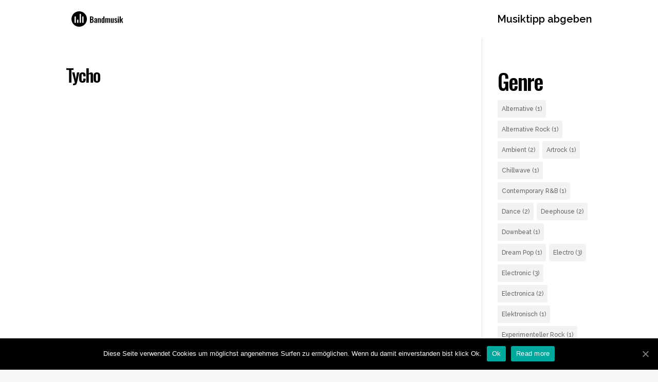

--- FILE ---
content_type: text/html; charset=UTF-8
request_url: http://www.bandmusik.de/tag/chillwave/
body_size: 6779
content:
<!DOCTYPE html>
<html lang="de">
<head>
	<meta charset="UTF-8" />
<meta http-equiv="X-UA-Compatible" content="IE=edge">
	<link rel="pingback" href="http://www.bandmusik.de/xmlrpc.php" />

	<script type="text/javascript">
		document.documentElement.className = 'js';
	</script>

	<script>var et_site_url='http://www.bandmusik.de';var et_post_id='0';function et_core_page_resource_fallback(a,b){"undefined"===typeof b&&(b=a.sheet.cssRules&&0===a.sheet.cssRules.length);b&&(a.onerror=null,a.onload=null,a.href?a.href=et_site_url+"/?et_core_page_resource="+a.id+et_post_id:a.src&&(a.src=et_site_url+"/?et_core_page_resource="+a.id+et_post_id))}
</script><title>Chillwave | Bandmusik</title>
<link rel='dns-prefetch' href='//www.bandmusik.de' />
<link rel='dns-prefetch' href='//s.w.org' />
<link rel="alternate" type="application/rss+xml" title="Bandmusik &raquo; Feed" href="http://www.bandmusik.de/feed/" />
<link rel="alternate" type="application/rss+xml" title="Bandmusik &raquo; Kommentar-Feed" href="http://www.bandmusik.de/comments/feed/" />
<link rel="alternate" type="application/rss+xml" title="Bandmusik &raquo; Chillwave Schlagwort-Feed" href="http://www.bandmusik.de/tag/chillwave/feed/" />
		<script type="text/javascript">
			window._wpemojiSettings = {"baseUrl":"https:\/\/s.w.org\/images\/core\/emoji\/13.0.0\/72x72\/","ext":".png","svgUrl":"https:\/\/s.w.org\/images\/core\/emoji\/13.0.0\/svg\/","svgExt":".svg","source":{"concatemoji":"http:\/\/www.bandmusik.de\/wp-includes\/js\/wp-emoji-release.min.js?ver=5.5.17"}};
			!function(e,a,t){var n,r,o,i=a.createElement("canvas"),p=i.getContext&&i.getContext("2d");function s(e,t){var a=String.fromCharCode;p.clearRect(0,0,i.width,i.height),p.fillText(a.apply(this,e),0,0);e=i.toDataURL();return p.clearRect(0,0,i.width,i.height),p.fillText(a.apply(this,t),0,0),e===i.toDataURL()}function c(e){var t=a.createElement("script");t.src=e,t.defer=t.type="text/javascript",a.getElementsByTagName("head")[0].appendChild(t)}for(o=Array("flag","emoji"),t.supports={everything:!0,everythingExceptFlag:!0},r=0;r<o.length;r++)t.supports[o[r]]=function(e){if(!p||!p.fillText)return!1;switch(p.textBaseline="top",p.font="600 32px Arial",e){case"flag":return s([127987,65039,8205,9895,65039],[127987,65039,8203,9895,65039])?!1:!s([55356,56826,55356,56819],[55356,56826,8203,55356,56819])&&!s([55356,57332,56128,56423,56128,56418,56128,56421,56128,56430,56128,56423,56128,56447],[55356,57332,8203,56128,56423,8203,56128,56418,8203,56128,56421,8203,56128,56430,8203,56128,56423,8203,56128,56447]);case"emoji":return!s([55357,56424,8205,55356,57212],[55357,56424,8203,55356,57212])}return!1}(o[r]),t.supports.everything=t.supports.everything&&t.supports[o[r]],"flag"!==o[r]&&(t.supports.everythingExceptFlag=t.supports.everythingExceptFlag&&t.supports[o[r]]);t.supports.everythingExceptFlag=t.supports.everythingExceptFlag&&!t.supports.flag,t.DOMReady=!1,t.readyCallback=function(){t.DOMReady=!0},t.supports.everything||(n=function(){t.readyCallback()},a.addEventListener?(a.addEventListener("DOMContentLoaded",n,!1),e.addEventListener("load",n,!1)):(e.attachEvent("onload",n),a.attachEvent("onreadystatechange",function(){"complete"===a.readyState&&t.readyCallback()})),(n=t.source||{}).concatemoji?c(n.concatemoji):n.wpemoji&&n.twemoji&&(c(n.twemoji),c(n.wpemoji)))}(window,document,window._wpemojiSettings);
		</script>
		<meta content="Bandmusik v." name="generator"/><style type="text/css">
img.wp-smiley,
img.emoji {
	display: inline !important;
	border: none !important;
	box-shadow: none !important;
	height: 1em !important;
	width: 1em !important;
	margin: 0 .07em !important;
	vertical-align: -0.1em !important;
	background: none !important;
	padding: 0 !important;
}
</style>
	<link rel='stylesheet' id='wp-block-library-css'  href='http://www.bandmusik.de/wp-includes/css/dist/block-library/style.min.css?ver=5.5.17' type='text/css' media='all' />
<link rel='stylesheet' id='cookie-notice-front-css'  href='http://www.bandmusik.de/wp-content/plugins/cookie-notice/css/front.min.css?ver=5.5.17' type='text/css' media='all' />
<link rel='stylesheet' id='parent-style-css'  href='http://www.bandmusik.de/wp-content/themes/Divi/style.css?ver=5.5.17' type='text/css' media='all' />
<link rel='stylesheet' id='divi-style-css'  href='http://www.bandmusik.de/wp-content/themes/divi-child/style.css?ver=4.7.1' type='text/css' media='all' />
<link rel='stylesheet' id='dashicons-css'  href='http://www.bandmusik.de/wp-includes/css/dashicons.min.css?ver=5.5.17' type='text/css' media='all' />
<script type='text/javascript' id='cookie-notice-front-js-extra'>
/* <![CDATA[ */
var cnArgs = {"ajaxUrl":"http:\/\/www.bandmusik.de\/wp-admin\/admin-ajax.php","nonce":"a53ea0ec29","hideEffect":"fade","position":"bottom","onScroll":"0","onScrollOffset":"100","onClick":"0","cookieName":"cookie_notice_accepted","cookieTime":"604800","cookieTimeRejected":"2592000","cookiePath":"\/","cookieDomain":"","redirection":"0","cache":"0","refuse":"0","revokeCookies":"0","revokeCookiesOpt":"automatic","secure":"0","coronabarActive":"0"};
/* ]]> */
</script>
<script type='text/javascript' src='http://www.bandmusik.de/wp-content/plugins/cookie-notice/js/front.min.js?ver=1.3.2' id='cookie-notice-front-js'></script>
<script type='text/javascript' src='http://www.bandmusik.de/wp-includes/js/jquery/jquery.js?ver=1.12.4-wp' id='jquery-core-js'></script>
<link rel="https://api.w.org/" href="http://www.bandmusik.de/wp-json/" /><link rel="alternate" type="application/json" href="http://www.bandmusik.de/wp-json/wp/v2/tags/15" /><link rel="EditURI" type="application/rsd+xml" title="RSD" href="http://www.bandmusik.de/xmlrpc.php?rsd" />
<link rel="wlwmanifest" type="application/wlwmanifest+xml" href="http://www.bandmusik.de/wp-includes/wlwmanifest.xml" /> 
<meta name="generator" content="WordPress 5.5.17" />
<meta name="viewport" content="width=device-width, initial-scale=1.0, maximum-scale=1.0, user-scalable=0" /><style type="text/css" id="custom-background-css">
body.custom-background { background-color: #f7f7f7; }
</style>
	<!-- Global site tag (gtag.js) - Google Analytics -->
<script async src="https://www.googletagmanager.com/gtag/js?id=UA-10447430-4"></script>
<script>
  window.dataLayer = window.dataLayer || [];
  function gtag(){dataLayer.push(arguments);}
  gtag('js', new Date());

  gtag('config', 'UA-10447430-4');
</script>
<link rel="icon" href="http://www.bandmusik.de/wp-content/uploads/2017/04/logo.png" sizes="32x32" />
<link rel="icon" href="http://www.bandmusik.de/wp-content/uploads/2017/04/logo.png" sizes="192x192" />
<link rel="apple-touch-icon" href="http://www.bandmusik.de/wp-content/uploads/2017/04/logo.png" />
<meta name="msapplication-TileImage" content="http://www.bandmusik.de/wp-content/uploads/2017/04/logo.png" />
<link rel="stylesheet" id="et-divi-customizer-global-cached-inline-styles" href="http://www.bandmusik.de/wp-content/et-cache/global/et-divi-customizer-global-17666626138604.min.css" onerror="et_core_page_resource_fallback(this, true)" onload="et_core_page_resource_fallback(this)" /></head>
<body class="archive tag tag-chillwave tag-15 custom-background cookies-not-set et_pb_button_helper_class et_fixed_nav et_show_nav et_primary_nav_dropdown_animation_fade et_secondary_nav_dropdown_animation_fade et_header_style_left et_pb_svg_logo et_pb_footer_columns4 et_cover_background et_pb_gutter osx et_pb_gutters3 et_smooth_scroll et_right_sidebar et_divi_theme et-db et_minified_js et_minified_css">
	<div id="page-container">

	
	
			<header id="main-header" data-height-onload="60">
			<div class="container clearfix et_menu_container">
							<div class="logo_container">
					<span class="logo_helper"></span>
					<a href="http://www.bandmusik.de/">
						<img src="http://www.bandmusik.de/wp-content/uploads/2018/11/bandmusik.svg" alt="Bandmusik" id="logo" data-height-percentage="54" />
					</a>
				</div>
							<div id="et-top-navigation" data-height="60" data-fixed-height="60">
											<nav id="top-menu-nav">
						<ul id="top-menu" class="nav"><li id="menu-item-5451" class="menubutton menu-item menu-item-type-custom menu-item-object-custom menu-item-5451"><a href="mailto:info@bandmusik.de">Musiktipp abgeben</a></li>
</ul>						</nav>
					
					
					
					
					<div id="et_mobile_nav_menu">
				<div class="mobile_nav closed">
					<span class="select_page">Seite wählen</span>
					<span class="mobile_menu_bar mobile_menu_bar_toggle"></span>
				</div>
			</div>				</div> <!-- #et-top-navigation -->
			</div> <!-- .container -->
			<div class="et_search_outer">
				<div class="container et_search_form_container">
					<form role="search" method="get" class="et-search-form" action="http://www.bandmusik.de/">
					<input type="search" class="et-search-field" placeholder="Suchen &hellip;" value="" name="s" title="Suchen nach:" />					</form>
					<span class="et_close_search_field"></span>
				</div>
			</div>
		</header> <!-- #main-header -->
			<div id="et-main-area">
	
<div id="main-content">
	<div class="container">
		<div id="content-area" class="clearfix">
			<div id="left-area">
		
					<article id="post-4880" class="et_pb_post post-4880 post type-post status-publish format-standard hentry category-kuenstler tag-ambient tag-chillwave tag-downbeat tag-intelligent-dance-music">

				
															<h2 class="entry-title"><a href="http://www.bandmusik.de/tycho/">Tycho</a></h2>
					
					<p><iframe src="https://open.spotify.com/embed/artist/5oOhM2DFWab8XhSdQiITry" width="300" height="380" frameborder="0" allowtransparency="true" allow="encrypted-media"></iframe></p>
				
					</article> <!-- .et_pb_post -->
			<div class="pagination clearfix">
	<div class="alignleft"></div>
	<div class="alignright"></div>
</div>			</div> <!-- #left-area -->

				<div id="sidebar">
		<div id="tag_cloud-3" class="et_pb_widget widget_tag_cloud"><h4 class="widgettitle">Genre</h4><div class="tagcloud"><a href="http://www.bandmusik.de/tag/alternative/" class="tag-cloud-link tag-link-20 tag-link-position-1" style="font-size: 8pt;" aria-label="Alternative (1 Eintrag)">Alternative<span class="tag-link-count"> (1)</span></a>
<a href="http://www.bandmusik.de/tag/alternative-rock/" class="tag-cloud-link tag-link-34 tag-link-position-2" style="font-size: 8pt;" aria-label="Alternative Rock (1 Eintrag)">Alternative Rock<span class="tag-link-count"> (1)</span></a>
<a href="http://www.bandmusik.de/tag/ambient/" class="tag-cloud-link tag-link-17 tag-link-position-3" style="font-size: 16.4pt;" aria-label="Ambient (2 Einträge)">Ambient<span class="tag-link-count"> (2)</span></a>
<a href="http://www.bandmusik.de/tag/artrock/" class="tag-cloud-link tag-link-35 tag-link-position-4" style="font-size: 8pt;" aria-label="Artrock (1 Eintrag)">Artrock<span class="tag-link-count"> (1)</span></a>
<a href="http://www.bandmusik.de/tag/chillwave/" class="tag-cloud-link tag-link-15 tag-link-position-5" style="font-size: 8pt;" aria-label="Chillwave (1 Eintrag)">Chillwave<span class="tag-link-count"> (1)</span></a>
<a href="http://www.bandmusik.de/tag/contemporary-rb/" class="tag-cloud-link tag-link-27 tag-link-position-6" style="font-size: 8pt;" aria-label="Contemporary R&amp;B (1 Eintrag)">Contemporary R&amp;B<span class="tag-link-count"> (1)</span></a>
<a href="http://www.bandmusik.de/tag/dance/" class="tag-cloud-link tag-link-32 tag-link-position-7" style="font-size: 16.4pt;" aria-label="Dance (2 Einträge)">Dance<span class="tag-link-count"> (2)</span></a>
<a href="http://www.bandmusik.de/tag/deephouse/" class="tag-cloud-link tag-link-9 tag-link-position-8" style="font-size: 16.4pt;" aria-label="Deephouse (2 Einträge)">Deephouse<span class="tag-link-count"> (2)</span></a>
<a href="http://www.bandmusik.de/tag/downbeat/" class="tag-cloud-link tag-link-18 tag-link-position-9" style="font-size: 8pt;" aria-label="Downbeat (1 Eintrag)">Downbeat<span class="tag-link-count"> (1)</span></a>
<a href="http://www.bandmusik.de/tag/dream-pop/" class="tag-cloud-link tag-link-19 tag-link-position-10" style="font-size: 8pt;" aria-label="Dream Pop (1 Eintrag)">Dream Pop<span class="tag-link-count"> (1)</span></a>
<a href="http://www.bandmusik.de/tag/electro/" class="tag-cloud-link tag-link-7 tag-link-position-11" style="font-size: 22pt;" aria-label="Electro (3 Einträge)">Electro<span class="tag-link-count"> (3)</span></a>
<a href="http://www.bandmusik.de/tag/electronic/" class="tag-cloud-link tag-link-33 tag-link-position-12" style="font-size: 22pt;" aria-label="Electronic (3 Einträge)">Electronic<span class="tag-link-count"> (3)</span></a>
<a href="http://www.bandmusik.de/tag/electronica/" class="tag-cloud-link tag-link-25 tag-link-position-13" style="font-size: 16.4pt;" aria-label="Electronica (2 Einträge)">Electronica<span class="tag-link-count"> (2)</span></a>
<a href="http://www.bandmusik.de/tag/elektronisch/" class="tag-cloud-link tag-link-6 tag-link-position-14" style="font-size: 8pt;" aria-label="Elektronisch (1 Eintrag)">Elektronisch<span class="tag-link-count"> (1)</span></a>
<a href="http://www.bandmusik.de/tag/experimenteller-rock/" class="tag-cloud-link tag-link-12 tag-link-position-15" style="font-size: 8pt;" aria-label="Experimenteller Rock (1 Eintrag)">Experimenteller Rock<span class="tag-link-count"> (1)</span></a>
<a href="http://www.bandmusik.de/tag/folk/" class="tag-cloud-link tag-link-24 tag-link-position-16" style="font-size: 8pt;" aria-label="Folk (1 Eintrag)">Folk<span class="tag-link-count"> (1)</span></a>
<a href="http://www.bandmusik.de/tag/house/" class="tag-cloud-link tag-link-8 tag-link-position-17" style="font-size: 22pt;" aria-label="House (3 Einträge)">House<span class="tag-link-count"> (3)</span></a>
<a href="http://www.bandmusik.de/tag/indie/" class="tag-cloud-link tag-link-21 tag-link-position-18" style="font-size: 8pt;" aria-label="Indie (1 Eintrag)">Indie<span class="tag-link-count"> (1)</span></a>
<a href="http://www.bandmusik.de/tag/indie-pop/" class="tag-cloud-link tag-link-22 tag-link-position-19" style="font-size: 8pt;" aria-label="Indie-Pop (1 Eintrag)">Indie-Pop<span class="tag-link-count"> (1)</span></a>
<a href="http://www.bandmusik.de/tag/indie-rock/" class="tag-cloud-link tag-link-11 tag-link-position-20" style="font-size: 8pt;" aria-label="Indie-Rock (1 Eintrag)">Indie-Rock<span class="tag-link-count"> (1)</span></a>
<a href="http://www.bandmusik.de/tag/intelligent-dance-music/" class="tag-cloud-link tag-link-16 tag-link-position-21" style="font-size: 8pt;" aria-label="Intelligent Dance Music (1 Eintrag)">Intelligent Dance Music<span class="tag-link-count"> (1)</span></a>
<a href="http://www.bandmusik.de/tag/jazz/" class="tag-cloud-link tag-link-29 tag-link-position-22" style="font-size: 16.4pt;" aria-label="Jazz (2 Einträge)">Jazz<span class="tag-link-count"> (2)</span></a>
<a href="http://www.bandmusik.de/tag/klassik/" class="tag-cloud-link tag-link-30 tag-link-position-23" style="font-size: 8pt;" aria-label="Klassik (1 Eintrag)">Klassik<span class="tag-link-count"> (1)</span></a>
<a href="http://www.bandmusik.de/tag/neo-soul/" class="tag-cloud-link tag-link-28 tag-link-position-24" style="font-size: 8pt;" aria-label="Neo-Soul (1 Eintrag)">Neo-Soul<span class="tag-link-count"> (1)</span></a>
<a href="http://www.bandmusik.de/tag/noise-pop/" class="tag-cloud-link tag-link-13 tag-link-position-25" style="font-size: 8pt;" aria-label="Noise Pop (1 Eintrag)">Noise Pop<span class="tag-link-count"> (1)</span></a>
<a href="http://www.bandmusik.de/tag/pop/" class="tag-cloud-link tag-link-23 tag-link-position-26" style="font-size: 8pt;" aria-label="Pop (1 Eintrag)">Pop<span class="tag-link-count"> (1)</span></a>
<a href="http://www.bandmusik.de/tag/rb/" class="tag-cloud-link tag-link-36 tag-link-position-27" style="font-size: 16.4pt;" aria-label="R&amp;B (2 Einträge)">R&amp;B<span class="tag-link-count"> (2)</span></a>
<a href="http://www.bandmusik.de/tag/rock/" class="tag-cloud-link tag-link-31 tag-link-position-28" style="font-size: 8pt;" aria-label="Rock (1 Eintrag)">Rock<span class="tag-link-count"> (1)</span></a>
<a href="http://www.bandmusik.de/tag/shoegazing/" class="tag-cloud-link tag-link-14 tag-link-position-29" style="font-size: 16.4pt;" aria-label="Shoegazing (2 Einträge)">Shoegazing<span class="tag-link-count"> (2)</span></a>
<a href="http://www.bandmusik.de/tag/soul/" class="tag-cloud-link tag-link-38 tag-link-position-30" style="font-size: 8pt;" aria-label="Soul (1 Eintrag)">Soul<span class="tag-link-count"> (1)</span></a>
<a href="http://www.bandmusik.de/tag/synthie-pop/" class="tag-cloud-link tag-link-39 tag-link-position-31" style="font-size: 8pt;" aria-label="Synthie Pop (1 Eintrag)">Synthie Pop<span class="tag-link-count"> (1)</span></a>
<a href="http://www.bandmusik.de/tag/techno/" class="tag-cloud-link tag-link-10 tag-link-position-32" style="font-size: 16.4pt;" aria-label="Techno (2 Einträge)">Techno<span class="tag-link-count"> (2)</span></a>
<a href="http://www.bandmusik.de/tag/trip-hop/" class="tag-cloud-link tag-link-26 tag-link-position-33" style="font-size: 8pt;" aria-label="Trip-Hop (1 Eintrag)">Trip-Hop<span class="tag-link-count"> (1)</span></a></div>
</div> <!-- end .et_pb_widget -->	</div> <!-- end #sidebar -->
		</div> <!-- #content-area -->
	</div> <!-- .container -->
</div> <!-- #main-content -->


	<span class="et_pb_scroll_top et-pb-icon"></span>


			<footer id="main-footer">
				

		
				<div id="et-footer-nav">
					<div class="container">
						<ul id="menu-footer" class="bottom-nav"><li id="menu-item-5396" class="menu-item menu-item-type-post_type menu-item-object-page menu-item-privacy-policy menu-item-5396"><a href="http://www.bandmusik.de/datenschutz/">Datenschutz</a></li>
<li id="menu-item-5405" class="menu-item menu-item-type-post_type menu-item-object-page menu-item-5405"><a href="http://www.bandmusik.de/impressum/">Impressum</a></li>
</ul>					</div>
				</div> <!-- #et-footer-nav -->

			
				<div id="footer-bottom">
					<div class="container clearfix">
									</div>	<!-- .container -->
				</div>
			</footer> <!-- #main-footer -->
		</div> <!-- #et-main-area -->


	</div> <!-- #page-container -->

	<link rel='stylesheet' id='et-builder-googlefonts-css'  href='http://fonts.googleapis.com/css?family=Oswald:200,300,regular,500,600,700|Raleway:100,100italic,200,200italic,300,300italic,regular,italic,500,500italic,600,600italic,700,700italic,800,800italic,900,900italic|Rokkitt:100,200,300,regular,500,600,700,800,900&#038;subset=latin-ext,vietnamese,cyrillic,latin,cyrillic-ext&#038;display=swap' type='text/css' media='all' />
<script type='text/javascript' id='divi-custom-script-js-extra'>
/* <![CDATA[ */
var DIVI = {"item_count":"%d Item","items_count":"%d Items"};
var et_shortcodes_strings = {"previous":"Vorherige","next":"N\u00e4chste"};
var et_pb_custom = {"ajaxurl":"http:\/\/www.bandmusik.de\/wp-admin\/admin-ajax.php","images_uri":"http:\/\/www.bandmusik.de\/wp-content\/themes\/Divi\/images","builder_images_uri":"http:\/\/www.bandmusik.de\/wp-content\/themes\/Divi\/includes\/builder\/images","et_frontend_nonce":"3c8b0c7944","subscription_failed":"Bitte \u00fcberpr\u00fcfen Sie die Felder unten aus, um sicherzustellen, dass Sie die richtigen Informationen eingegeben.","et_ab_log_nonce":"a6e1654f46","fill_message":"Bitte f\u00fcllen Sie die folgenden Felder aus:","contact_error_message":"Bitte folgende Fehler beheben:","invalid":"Ung\u00fcltige E-Mail","captcha":"Captcha","prev":"Vorherige","previous":"Vorherige","next":"Weiter","wrong_captcha":"Sie haben die falsche Zahl im Captcha eingegeben.","wrong_checkbox":"Checkbox","ignore_waypoints":"no","is_divi_theme_used":"1","widget_search_selector":".widget_search","ab_tests":[],"is_ab_testing_active":"","page_id":"4880","unique_test_id":"","ab_bounce_rate":"5","is_cache_plugin_active":"no","is_shortcode_tracking":"","tinymce_uri":""}; var et_builder_utils_params = {"condition":{"diviTheme":true,"extraTheme":false},"scrollLocations":["app","top"],"builderScrollLocations":{"desktop":"app","tablet":"app","phone":"app"},"onloadScrollLocation":"app","builderType":"fe"}; var et_frontend_scripts = {"builderCssContainerPrefix":"#et-boc","builderCssLayoutPrefix":"#et-boc .et-l"};
var et_pb_box_shadow_elements = [];
var et_pb_motion_elements = {"desktop":[],"tablet":[],"phone":[]};
var et_pb_sticky_elements = [];
/* ]]> */
</script>
<script type='text/javascript' src='http://www.bandmusik.de/wp-content/themes/Divi/js/custom.unified.js?ver=4.7.1' id='divi-custom-script-js'></script>
<script type='text/javascript' src='http://www.bandmusik.de/wp-content/themes/Divi/core/admin/js/common.js?ver=4.7.1' id='et-core-common-js'></script>
<script type='text/javascript' src='http://www.bandmusik.de/wp-includes/js/wp-embed.min.js?ver=5.5.17' id='wp-embed-js'></script>

		<!-- Cookie Notice plugin v1.3.2 by Digital Factory https://dfactory.eu/ -->
		<div id="cookie-notice" role="banner" class="cookie-notice-hidden cookie-revoke-hidden cn-position-bottom" aria-label="Cookie Notice" style="background-color: rgba(0,0,0,1);"><div class="cookie-notice-container" style="color: #fff;"><span id="cn-notice-text" class="cn-text-container">Diese Seite verwendet Cookies um möglichst angenehmes Surfen zu ermöglichen. Wenn du damit einverstanden bist klick Ok.</span><span id="cn-notice-buttons" class="cn-buttons-container"><a href="#" id="cn-accept-cookie" data-cookie-set="accept" class="cn-set-cookie cn-button bootstrap button" aria-label="Ok">Ok</a><a href="http://www.bandmusik.de/datenschutz/" target="_blank" id="cn-more-info" class="cn-more-info cn-button bootstrap button" aria-label="Read more">Read more</a></span><a href="javascript:void(0);" id="cn-close-notice" data-cookie-set="accept" class="cn-close-icon" aria-label="Ok"></a></div>
			
		</div>
		<!-- / Cookie Notice plugin --></body>
</html>


--- FILE ---
content_type: text/css
request_url: http://www.bandmusik.de/wp-content/themes/divi-child/style.css?ver=4.7.1
body_size: 156
content:
/*
 Theme Name:     Bandmusik
 Template:       Divi
*/
 
 
/* =Theme customization starts here
------------------------------------------------------- */


